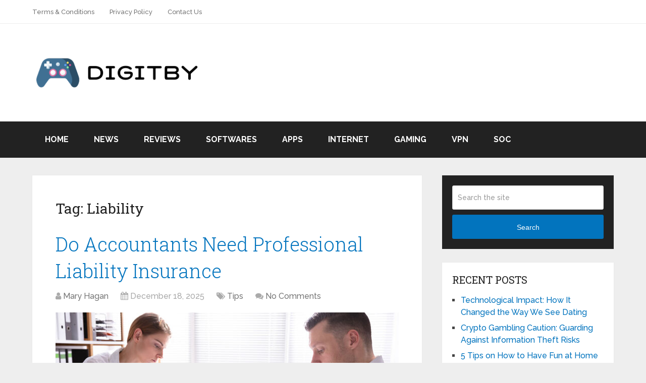

--- FILE ---
content_type: text/css; charset=utf-8
request_url: https://digitby.com/wp-content/cache/min/1/wp-content/themes/mts_schema/style.css?ver=1729256290
body_size: 9989
content:
html,body,div,span,applet,object,iframe,h1,h2,h3,h4,h5,h6,p,blockquote,pre,a,abbr,acronym,address,big,cite,code,del,dfn,em,img,ins,kbd,q,s,samp,small,strike,strong,sub,sup,tt,var,b,u,i,center,dl,dt,dd,ol,ul,li,fieldset,form,label,legend,table,caption,tbody,tfoot,thead,tr,th,td,article,aside,canvas,details,embed,figure,figcaption,footer,header,hgroup,menu,nav,output,ruby,section,summary,time,mark,audio,video{margin:0;padding:0;border:0;font-size:100%;font:inherit;vertical-align:baseline}html{-webkit-font-smoothing:antialiased}article,aside,details,figcaption,figure,footer,header,hgroup,menu,nav,section{display:block}ol,ul{list-style:none}blockquote,q{quotes:none}table{border-collapse:collapse;border-spacing:0}button,input,select,textarea{margin:0;font-weight:inherit}:focus{outline:0}img,video,object{max-width:100%}iframe{max-width:100%}blockquote{font-weight:400;padding:0 10px 20px 27px;position:relative;margin-top:25px}blockquote:after{font-family:FontAwesome;position:absolute;content:"\f10d";font-size:20px;width:50px;top:0;left:0}blockquote p{margin-bottom:10px}strong,b{font-weight:700}em,i,cite{font-style:italic}small{font-size:100%}figure{margin:10px 0}code,pre{font-weight:400;font-style:normal}code{padding:0 8px;line-height:1.5}pre code{padding:0}mark{padding:1px 6px;margin:0 2px;color:#000;background:#FFF7A8}address{margin:10px 0;font-style:italic}.wp-caption{background:#fff;border:1px solid #f0f0f0;max-width:96%;padding:5px 3px 10px;text-align:center}#gallery-1 img{border:0!important}.wp-caption-text{margin-bottom:0}dt{float:left;clear:left;width:100px;text-align:right;font-weight:700}dd{margin:0 0 0 110px;padding:0 0 .5em 0;overflow:hidden}#page .wp-caption img{border:0 none;height:auto;margin:0;max-width:100%;padding:0;width:auto}.fullstretched #page,.fullstretched .container{background:transparent;box-shadow:none;max-width:96%;width:100%}.alignnone{margin:5px 20px 20px 0}.aligncenter,div.aligncenter{margin:20px auto}.alignright{float:right;margin:5px 0 20px 10px}.alignleft{float:left;clear:left;margin:5px 10px 20px 0}a img.alignright{float:right;margin:5px 0 20px 20px}a img.alignnone{margin:5px 20px 20px 0}a img.alignleft{float:left;margin:5px 20px 20px 0}a img.aligncenter{display:block;margin-left:auto;margin-right:auto}.wp-caption{background:#fff;border:1px solid #f0f0f0;max-width:96%;padding:5px 3px 10px;text-align:center}.wp-caption.alignnone{margin:0;margin-bottom:15px;max-width:100%}.wp-caption.alignleft{margin:5px 20px 20px 0}.wp-caption.alignright{margin:5px 0 20px 20px}.wp-caption img{border:0 none;height:auto;margin:0;max-width:98.5%;padding:0;width:auto}.wp-caption p.wp-caption-text{line-height:17px;margin:0;padding:0 4px 0}.screen-reader-text{clip:rect(1px,1px,1px,1px);position:absolute!important;height:1px;width:1px;overflow:hidden}.screen-reader-text:focus{background-color:#f1f1f1;border-radius:3px;box-shadow:0 0 2px 2px rgba(0,0,0,.6);clip:auto!important;color:#21759b;display:block;font-size:14px;font-size:.875rem;font-weight:700;height:auto;left:5px;line-height:normal;padding:15px 23px 14px;text-decoration:none;top:5px;width:auto;z-index:100000}body{font:14px/1.5 Noto Sans,sans-serif;color:#555;background-color:#EBEBEB;overflow-x:hidden}::-moz-selection{background:#222;color:#fff;text-shadow:none}::selection{background:#222;color:#fff;text-shadow:none}#page,.container{position:relative;margin-right:auto;margin-left:auto}.post-single-content h1,.post-single-content h2,.post-single-content h3,.post-single-content h4,.post-single-content h5,.post-single-content h6{text-transform:uppercase}.post-single-content h2{font-size:24px}h1,h2,h3,h4,h5,h6{font-weight:700;margin-bottom:12px;color:#444}h1{font-size:28px;line-height:1.4}h2{line-height:1.4}h3{font-size:22px;line-height:1.4}h4{font-size:20px;line-height:1.4}h5{font-size:18px;line-height:1.4}h6{font-size:16px;line-height:1.4}.sub-title{font-size:12px}p{margin-bottom:20px}a{text-decoration:none;color:#0274BE;transition:all 0.25s linear}a:hover{color:#0274BE}a:link,a:visited,a:active{text-decoration:none}.main-container{width:100%;margin:0 auto;clear:both;display:block;padding:0}#page,.container{max-width:1152px;min-width:240px}#page{padding-top:35px;min-height:100px;float:none;clear:both}header{float:left;width:100%;position:relative}.main-header{position:relative;float:left;min-width:100%;width:100%;z-index:99;background:#fff}.main-header .container{background:#fff}#header{position:relative;min-width:100%;width:100%;float:left;margin:0;padding:0;background:#222}#header h1,#header h2{float:left;display:inline-block;line-height:1;position:relative;margin-bottom:0}div#regular-header{overflow:hidden;clear:both;padding:0}#logo a{text-transform:uppercase;float:left;line-height:1;color:#222}#header #logo a{font-size:28px;color:#fff}#logo img{float:left}.logo-wrap{margin:49px 0;overflow:hidden;float:left}#header .logo-wrap{padding:22px 0;margin:0}.site-description{float:left;margin-top:0;max-width:350px;clear:left}.navigation .menu-header-search{float:right;min-width:220px;padding:16px 0;margin-left:12px}#header #s{padding:11px 40px 11px 0;text-indent:15px}#header .sbutton{text-indent:-9999px;position:absolute;right:0;width:40px;border-radius:0 3px 3px 0;margin-top:0;height:40px;background:transparent}#header .sbutton:before{position:absolute;content:"\f002";font-family:FontAwesome;top:11px;right:14px;font-size:18px;text-indent:initial}#secondary-navigation .navigation ul li.menu-header-search:hover{background:transparent}.widget-header{float:right;max-width:77%;margin-top:20px}.small-header{text-align:center}.small-header .widget-header{float:none;display:inline-block;margin-bottom:-20px}.widget-header img{float:left}.widget-header .textwidget{float:left;margin-top:46px;border-left:1px solid #ccc;padding-left:20px}#primary-navigation .navigation .menu{float:left;margin-right:20px}div.header-social-icons{float:right;background:rgba(0,0,0,.07);position:relative;margin-left:35px}div.header-social-icons:before{content:"";position:absolute;width:0;height:0;border-style:solid;border-width:46px 30px 0 0;border-color:rgba(0,0,0,0) rgba(0,0,0,.07) rgba(0,0,0,0) rgba(0,0,0,0);left:-30px}#primary-navigation .header-social-icons a,.header-social-icons a{float:left;font-size:18px;padding:14px 10px}#primary-navigation .header-social-icons a:last-child{padding-right:15px}#primary-navigation .navigation>ul>li:first-child>a{padding-left:0}.navigation .toggle-caret{display:none}.regular_header div#primary-nav{float:left;width:100%;border-bottom:1px solid rgba(0,0,0,.07)}#primary-navigation{float:right}#primary-navigation .navigation ul ul{width:200px}#primary-navigation .navigation ul ul ul{left:200px}.regular_header #primary-navigation{float:left;width:100%}#primary-navigation .navigation ul ul a{padding-right:45px}.menu-item-has-children>a:after{content:"\f0d7";font-family:FontAwesome;position:absolute;right:14px}#primary-navigation .navigation .menu-item-has-children>a{padding-right:25px}#secondary-navigation{display:block;float:right}.regular_header #secondary-navigation{float:left;width:100%}#secondary-navigation .navigation ul ul li{background:#fff}#secondary-navigation .navigation ul li:hover,#secondary-navigation .navigation ul .current-menu-item{background:#fff}#secondary-navigation .navigation ul li:hover a{color:#777}#secondary-navigation a{text-align:left;text-decoration:none;padding:24px 25px;transition:none}#secondary-navigation .navigation>ul>.menu-item-has-children>a{padding-right:38px}#secondary-navigation .menu-item-has-children>a:after{right:22px}#primary-navigation a{padding:17px 15px 16px 15px;line-height:1}#secondary-navigation a .sub{font-size:11px;font-weight:400;color:#9B9B9B}.navigation{float:left;position:relative;width:100%}.navigation ul{margin:0 auto}.navigation ul li{float:left;line-height:24px;position:relative;transition:all 0.25s linear}.navigation ul li a,.navigation ul li a:link,.navigation ul li a:visited{display:inline-block}.navigation>ul>.current a{background:transparent;color:#5a5a5a!important}.navigation ul li li{background:#fff;border-bottom:0}.navigation ul ul{position:absolute;width:255px;padding:20px 0 0 0;padding-top:0;z-index:400;font-size:12px;color:#798189;box-shadow:0 2px 1px 0 rgba(50,50,50,.2)}.navigation ul ul li{padding:0;background:#fff;color:#000}#primary-navigation .navigation ul ul a,#primary-navigation .navigation ul ul a:link,#primary-navigation .navigation ul ul a:visited,#secondary-navigation .navigation ul ul a,#secondary-navigation .navigation ul ul a:link,#secondary-navigation .navigation ul ul a:visited{padding:9px 45px 9px 20px;position:relative;width:190px;border-left:0;background:transparent;border-right:0;border-radius:0;border-bottom:1px solid rgba(255,255,255,.05);margin:0}#primary-navigation .navigation ul ul a,#primary-navigation .navigation ul ul a:link{width:135px}.navigation ul ul li:last-child a{border-bottom:none}.navigation ul ul{display:none}.navigation ul ul ul{left:256px;top:0;box-shadow:1px 1px 3px 0 rgba(50,50,50,.2)}.sub-menu .menu-item-has-children:after{color:#fff}.clearfix:before,.clearfix:after{content:" ";display:table}.clearfix:after{clear:both}.clearfix{*zoom:1}a#pull{display:none}.navigation i{margin-right:4px}#header.sticky-navigation-active{z-index:500;position:fixed;top:0;margin:0!important;-webkit-backface-visibility:hidden}.admin-bar #header.sticky-navigation-active{top:32px}.sticky-navigation a{transition:all 0.25s linear}.article{width:67.015%;float:left;margin-bottom:35px;padding:3.994%;background:#fff;box-sizing:border-box;box-shadow:0 0 1px 0 rgba(50,50,50,.1)}#content_box{float:left;width:100%}.post{float:left;width:100%}.single_post{width:100%;float:left;margin-bottom:30px}.single_page{padding-top:0}.post-content{margin-bottom:15px;overflow:hidden;clear:both;float:left;width:100%}.post-single-content{clear:both;float:left;width:100%}.readMore{float:left;margin-top:10px}.frontPost .readMore a{color:#000;font-size:12px}.ss-full-width{background:#fff;float:left;width:100%;margin-bottom:30px;padding:4%;background:#fff;box-sizing:border-box;box-shadow:0 0 1px 0 rgba(50,50,50,.1)}.ss-full-width #content_box{padding-right:0;padding-left:0}.post.excerpt{clear:both;margin-bottom:30px;overflow:hidden;padding-bottom:15px;background-color:#fff;width:auto}.widget .wp-post-image,.widget .wpt_thumb_small{float:left;margin-bottom:10px}.featured-thumbnail{max-width:100%;float:left;width:100%}#featured-thumbnail{max-width:100%;display:block;position:relative;overflow:hidden;clear:both;margin-bottom:15px}#featured-thumbnail.schema-widgetfull{float:left;margin-right:20px}#featured-thumbnail.schema-widgetfull+.front-view-content{width:auto;float:none}.featured-thumbnail img{margin-bottom:0;width:100%;float:left}.title{clear:both}.single-title{float:left;width:100%}.post-info{display:block;color:#AAA;float:left;clear:both;width:100%;margin-bottom:20px}header .post-info a{color:#777}.post-info>span{margin-right:20px}.featured-category-title{clear:both}article header{float:left;width:100%}.featured-category-title{float:left;width:100%;clear:both;font-size:22px}.featured-category-title a{float:left;width:100%;color:#222;margin-top:30px}.latestPost{width:100%;float:left;margin-bottom:30px}.latestPost .title{display:block}.front-view-content{float:left;width:100%}.single_post header{width:100%}article img.left,article img.alignleft,.wp-caption.alignleft{margin:.3em 1.571em .5em 0;display:block;float:left}article img.right,article img.alignright,.wp-caption.alignright{margin:.3em 0 .5em 1.571em;display:block;float:right}article img.center,article img.aligncenter,.wp-caption.aligncenter{margin:.3em auto .5em auto;display:block}article img.aligncenter,article img.alignnone{margin-top:1em;margin-bottom:1em;display:block;clear:both}article ul{padding:1.5em 0 1.571em 1.9em;list-style-type:square}article ol{padding:1.5em 0 1.571em 1.9em;list-style-type:decimal}article ul ul,article ol ol,article ul ol,article ol ul{padding-top:0;padding-bottom:0}article ul ul{list-style-type:square}article ul ul ul{list-style-type:square}article .iconlist{padding-left:0}article .iconlist li{list-style-type:none}.tweets li{margin-bottom:15px!important}.widget_nav_menu .menu-item-has-children>a:after{display:none}.widget_nav_menu .fa>a,.widget_nav_menu .fa>a{padding-left:5px}.widget_nav_menu .sub-menu{margin-top:7px}.toggle-menu ul ul{display:none}.toggle-menu .toggle-menu-item-parent{position:relative}.toggle-menu .toggle-caret{position:absolute;top:0;right:0;text-align:center;cursor:pointer;line-height:inherit}.toggle-menu .toggle-caret .fa{width:20px;text-align:center;font-size:16px;color:inherit;line-height:20px}.toggle-menu .active>.toggle-caret .fa:before{content:"\f068"}input,textarea,select{padding:8px 12px;font-size:14px;color:#444;border:1px solid #E4E4E4;font-family:inherit}textarea{overflow:auto;resize:vertical}select{padding:6px 10px;border-color:#D8D8D8;width:100%}table{width:100%;text-align:left;margin-bottom:25px;border:1px solid #E4E4E4}thead{background:#F7F8F9;font-size:14px;color:#585F65}table th,table td{padding:7px 15px;text-align:left}thead th{padding:14px}tbody th{font-weight:400;border-bottom:1px solid #E4E4E4}table.wp-block-table{border:0;overflow-x:auto;display:block;margin-bottom:1.5em}table.wp-block-table th,table.wp-block-table td{border:2px solid #d8d8d8}.wp-block-table tbody{width:100%;min-width:240px}.wp-block-cover-image.aligncenter{display:flex!important;margin:0 0 1.5em}.wp-block-cover-image.alignleft{margin-right:20px}.wp-block-cover-image.alignright{margin-left:20px}.wp-block-columns{clear:both}body .wp-block-pullquote{width:100%;margin:0;padding:3em 25px;box-sizing:border-box}body .wp-block-pullquote.alignleft{margin-right:0;text-align:left;max-width:100%}body .wp-block-pullquote.alignright{margin-left:0;max-width:100%;text-align:right}body .wp-block-pullquote>p{font-size:20px}.wp-block-gallery .blocks-gallery-image figcaption,.wp-block-gallery .blocks-gallery-item figcaption{box-sizing:border-box}.wp-block-gallery.aligncenter{display:flex;margin:0 -8px 1.5em}.wp-block-gallery.alignleft{margin:0 20px 1.5em -8px}.wp-block-gallery.alignright{margin:0 -8px 1.5em 20px}.wp-block-image.is-resized{width:-webkit-fit-content;width:-moz-fit-content;width:fit-content}.wp-block-image.is-resized img{max-width:100%}.ss-full-width .wp-block-image.is-resized{width:-webkit-min-content;width:-moz-min-content;width:min-content;display:-ms-inline-grid;-ms-grid-columns:min-content}.ss-full-width .wp-block-image.is-resized img{max-width:none}.wp-block-button{margin-bottom:1.5em!important}.wp-block-latest-comments.aligncenter{text-align:center}.wp-block-latest-comments.aligncenter .wp-block-latest-comments__comment-excerpt,.wp-block-latest-comments.aligncenter .wp-block-latest-comments__comment-meta{margin-left:0!important}.wp-block-latest-comments.aligncenter .wp-block-latest-comments .avatar,.wp-block-latest-comments.aligncenter .wp-block-latest-comments__comment-avatar{float:none;margin-right:0;display:inline-block}body .wp-block-latest-comments__comment-excerpt p,body .has-avatars .wp-block-latest-comments__comment .wp-block-latest-comments__comment-excerpt,body .has-avatars .wp-block-latest-comments__comment .wp-block-latest-comments__comment-meta,body .wp-block-latest-comments__comment-date{font-size:14px}.wp-block-latest-comments__comment-date{color:inherit;padding-top:10px}.wp-block-latest-comments__comment footer{clear:none;width:auto;background:transparent}.wp-block-archives.alignleft{margin-right:20px}.wp-block-archives.alignright{margin-left:2.5em}.wp-block-latest-posts{clear:both}.wp-block-image figcaption{clear:both}.wp-block-categories.alignleft,.wp-block-archives.alignleft{margin-right:2em}.wp-block-categories li,.wp-block-archives li{margin-bottom:5px}.fullcontent .article,.fullstretched .article,.fullcontent .single_post,.fullstretched .single_post,.fullcontent .ss-full-width,.fullstretched .ss-full-width{padding:0;box-shadow:none;background:transparent}.fullcontent .ss-full-width .alignwide,.fullstretched .ss-full-width .alignwide{margin-left:calc(25% - 25vw);margin-right:calc(25% - 25vw)}.fullcontent .related-posts,.fullstretched .related-posts,.fullcontent #commentsAdd,.fullstretched #commentsAdd,.fullcontent #comments,.fullstretched #comments{background:transparent}.wp-block-separator{background:none}article .wp-block-gallery{margin-left:0;padding-left:0}.wp-block-gallery .blocks-gallery-item figure,.wp-block-gallery.is-cropped .blocks-gallery-item figure img{height:auto}.wp-block-embed.alignfull iframe{width:100%}.wp-block-pullquote blockquote,.wp-block-quote{border:0;padding:0;font-family:inherit;margin-bottom:0;margin-top:0}.wp-block-pullquote blockquote:after{display:none}.wp-block-pullquote,.wp-block-quote,.wp-block-pullquote cite{font-family:Georgia,serif;font-style:italic}.wp-block-quote cite,.wp-block-quote cite{font-size:15px}.wp-block-quote,.wp-block-pullquote{margin-bottom:20px}.wp-block-quote:after{content:''}.cslayout article .alignfull{margin-left:calc(50% / .65 - 50vw);margin-right:-6.8%;width:auto;max-width:100vw;clear:both}.sclayout article .alignfull{margin-left:-6.8%;margin-right:calc(50% / .65 - 50vw);width:auto;max-width:100vw;clear:both}.mts_nosidebar .alignfull{margin-left:calc(50% - 50vw);margin-right:calc(50% - 50vw);max-width:100vw}article .alignwide{margin-left:-6.8%;margin-right:-6.8%;width:auto;max-width:100vw;clear:both}.fullstretched article .alignwide{margin-left:-1%;margin-right:-1%;width:calc(100% + 2%)}.boxed.cslayout article.alignfull{margin-right:-6.8%;margin-left:calc(50% / .65 - 50vw)}.boxed.sclayout article .alignfull{margin-right:calc(50% / .65 - 50vw);margin-left:-6.8%}.boxed.cslayout article .alignwide{margin-left:-6.8%;margin-right:-6.8%}.boxed.sclayout article .alignwide{margin-left:-6.8%;margin-right:-6.8%}.boxed.mts_nosidebar article .alignwide,.default.mts_nosidebar article .alignwide{margin-left:-4.3%;margin-right:-4.3%;width:calc(100% + 8.8%)}.boxed.mts_nosidebar .postauthor,.default.mts_nosidebar .postauthor{margin:0 0 30px -4.35%;padding:30px 4.35%}.fullcontent.cslayout article .alignwide{margin-right:0;margin-left:-5%}.fullcontent.sclayout article .alignwide{margin-left:0;margin-right:-5%}.fullcontent.cslayout article .alignfull{margin-right:0;margin-left:calc(50% / 0.67 - 50vw)}.fullcontent.sclayout article .alignfull{margin-right:calc(50% / 0.67 - 50vw);margin-left:0}.fullstretched.cslayout article .alignwide,.fullstretched.sclayout article .alignwide{margin-right:-10px;margin-left:-10px;width:calc(100% + 20px)}.fullstretched.cslayout article .alignfull{margin-right:0;margin-left:calc(50% / 0.67 - 50vw)}.fullstretched.sclayout article .alignfull{margin-left:0;margin-right:calc(50% / 0.67 - 50vw)}hr{border:none;border-bottom:1px solid rgba(0,0,0,.1);width:300px;margin:35px auto;clear:both;position:relative}#sidebar .widget.widget_search,#sidebar .widget.mts_subscribe_widget,#sidebar .widget.widget_product_search{background:#222}#sidebar .widget.widget_search h3{color:#fff}#searchform{padding:0;float:left;clear:both;width:100%;position:relative}.article #searchform{max-width:300px}#searchform fieldset{float:left}.sbutton,#searchsubmit,.mts-subscribe input[type="submit"],.widget_product_search input[type="submit"],.wp-block-search__button{padding:9px 0;float:right;border:0;width:100%;height:48px;cursor:pointer;text-align:center;padding-top:10px;color:#fff;transition:all 0.25s linear;background:transparent;border:0;margin-top:10px;border-radius:3px;font-size:14px}#s,.mts-subscribe input[type="text"],.widget_product_search .search-field,.wp-block-search__input{width:100%;background-color:#fff;float:left;padding:15px 0;text-indent:10px;color:#999;border:1px solid #DDD;border-radius:3px;box-shadow:1px 1px 3px #EEE inset;box-sizing:border-box}.wp-block-search .wp-block-search__button{border:none}::-webkit-input-placeholder{color:#999}:-moz-placeholder{color:#999}::-moz-placeholder{color:#999}:-ms-input-placeholder{color:#999}:input-placeholder{color:#999}input::-webkit-input-speech-button{margin-right:14px;margin-left:4px;cursor:pointer}#searchform fieldset{width:100%}.breadcrumb,.breadcrumb>div,.breadcrumb .fa-caret-right,.breadcrumb .root a{float:none}.breadcrumb a{text-transform:capitalize}.breadcrumb{clear:both;padding:0;overflow:hidden;margin-bottom:15px}.breadcrumb>div{padding:0 5px;overflow:hidden;float:none;display:inline-block}.breadcrumb .fa-caret-right{padding:0}.breadcrumb .root{padding:0}.breadcrumb .fa-caret-right{padding:0 0}.breadcrumb>div{overflow:visible}.no-results h2{font-size:16px}.read-more{margin:0 0 0 10px;line-height:1.4em;background:none;padding:0;font-size:16px}.topad{margin-bottom:10px;clear:both;max-width:100%}.bottomad{float:left;clear:both;margin-top:10px;max-width:100%}#sidebar p{line-height:20px}.sidebar.c-4-12{float:right;width:29.5%;max-width:340px}.fullstretched .sidebar.c-4-12{max-width:100%}#sidebar .wp-post-image,footer .wp-post-image{margin-top:5px;margin-right:10px;margin-left:0}#sidebar .widget{margin-bottom:27px;float:left;clear:both;width:100%;background:#fff;padding:20px;box-sizing:border-box;box-shadow:0 0 1px 0 rgba(50,50,50,.1)}.sidebar .widget h3{text-transform:uppercase}.widget .title{font-weight:700;text-transform:uppercase;color:#545E68;font-size:12px}.widget li{list-style-type:square;margin-left:17px;margin-bottom:7px}.widget .children{margin-top:7px}.widget h3{margin:0 0 15px 0}footer .widget.widget_rss .widget-title a{color:#fff}.advanced-recent-posts li,.popular-posts li,.category-posts li,.related-posts-widget li,.author-posts-widget li{list-style:none!important;margin:0;overflow:hidden;transition:all 0.25s linear;color:#aaa;padding-left:0;background:none;margin-bottom:15px;padding-top:2px}.advanced-recent-posts li:last-child,.popular-posts li:last-child,.category-posts li:last-child,.related-posts-widget li:last-child,.author-posts-widget li:last-child{margin-bottom:0}.advanced-recent-posts p,.popular-posts p,.category-posts p,.related-posts-widget p,.author-posts-widget p{margin:0;font-size:14px!important}.category-posts a,.advanced-recent-posts a,.popular-posts a,.related-posts-widget a,.author-posts-widget a{display:block}.widget .meta,.widget .post-info{font-size:14px!important;overflow:hidden}.widget .post-info{clear:none;width:auto;float:none;color:#777;margin-bottom:0}.widget .post-info>span{position:relative;margin-right:12px}.widget .post-info>span:before{position:absolute;content:"";background:#777;border-radius:50%;width:3px;height:3px;top:50%;margin-top:-2px;right:-10px}.widget .post-info>span:last-child:before{display:none}.widget .thecomment .comm{color:#777!important}#sidebar #sidebar-search{background:#222}#sidebar #sidebar-search h3,#sidebar .widget.widget_product_search h3,#sidebar .widget.mts_subscribe_widget h3{color:#fff}.shareit{padding:12px 0 7px;overflow:hidden;clear:both;border:none}.shareit.top{margin-bottom:10px!important;padding-top:0!important}.shareit.top,.shareit.bottom{display:flex;flex-wrap:wrap;align-items:center}.share-item{display:block;margin:0;float:left;height:25px;width:90px}.shareit.top .share-item,.shareit.bottom .share-item{margin:0 12px 10px 0;width:auto;line-height:1.5}.schema-like form{text-align:left!important}.share-item.whatsapp a,.share-item.vkontakte a,.share-item.telegram a,.share-item.tumblr a,.share-item.buffer a,.share-item.pocket a,.share-item.mix a,.modern .share-item.reddit a,.circular .share-item.reddit a{color:#fff;cursor:pointer;display:inline-block;text-align:center;font-size:11px;padding:0 8px;border-radius:3px;font-family:Helvetica,Arial,sans-serif;font-weight:700}.share-item .icon{font-size:14px;margin-right:5px}.share-item.whatsapp a,.whatsapp a{background-color:#25d366}.share-item.whatsapp a:hover,.whatsapp a{background-color:#075e54}.share-item.telegram a,.telegram a{background-color:#08c}.share-item.linkedin a,.linkedin a{background-color:#0077b5}.share-item.tumblr a,.tumblr a{background-color:#35465c}.share-item.pocket a,.pocket a{background-color:#ef4056}.share-item.buffer a,.buffer a{background-color:#323b43}.share-item.vkontakte a,.vkontakte a{background-color:#45668e}.share-item.mix a,.mix a{background-color:#fd8234}.share-item.buffer svg,.buffer svg,.share-item.mix svg,.mix svg{fill:#fff;vertical-align:middle}.shareit .share-item.reddit img{margin:3px 0 0;height:20px!important}.custom-share-item{display:block;float:left;height:28px;font-family:arial;font-size:12px;margin-bottom:7px}.custom-share-item a{float:left;color:#fff!important;width:88px;text-align:center;line-height:28px;border-radius:4px}.custom-facebooksharebtn a{background:#3b5998}.custom-twitterbutton a{background:#00aced}.custom-pinbtn a{background:#cb2027}.custom-linkedinbtn a{background:#007bb6}.modern .reddit a,.circular .reddit a{background:#ff5700}.custom-share-item .fa{font-size:13px;vertical-align:middle;margin-right:6px;margin-top:-2px}.custom-share-item.facebooksharebtn{min-width:78px}.custom-share-item.facebookbtn{min-width:64px}.shareit.top .custom-share-item,.shareit.bottom .custom-share-item{margin-right:7px}.share-item.twitterbtn{height:20px}.custom-share-item svg{width:16px;height:16px;margin-right:6px}.shareit.floating.circular{display:flex;flex-direction:column;align-items:center}.circular .custom-share-item{height:36px}.circular .custom-share-item a{width:36px;line-height:36px;border-radius:36px}.circular .custom-share-item .fa{font-size:16px;margin-right:0}.circular .social-text,.circular .custom-share-item.facebookbtn{display:none}.circular .custom-share-item svg{margin-right:0}.social-profile-icons ul li{background:none;border:none;float:left;list-style-type:none;margin:0 8px 8px 0!important;padding:0!important;border:none!important}.social-profile-icons ul li a{width:32px;height:32px;display:block;float:left;border-radius:3px;text-align:center;line-height:30px;color:#FFF!important;transition:all .4s}.sidebar .social-profile-icons ul li a:hover{color:#fff;background:#666}.sidebar .social-profile-icons ul li a{color:#fff}.social-profile-icons ul li i{font-size:16px;line-height:32px}.social-profile-icons .social-youtube a{background:#c9322b}.social-profile-icons .social-rss a{background:#ef922f}.social-profile-icons .social-twitter a{background:#40bff5}.social-profile-icons .social-facebook a{background:#5d82d1}.social-profile-icons .social-vimeo a{background:#35c6ea}.social-profile-icons .social-dribbble a{background:#f7659c}.social-profile-icons .social-tumblr a{background:#426d9b}.social-profile-icons .social-instagram a{background:#91653f}.social-profile-icons .social-flickr a{background:#ff48a3}.social-profile-icons .social-pinterest a{background:#e13138}.social-profile-icons .social-linkedin a{background:#238cc8}.social-profile-icons .social-github a{background:#b5a470}.social-profile-icons .social-email a{background:#1d90dd}.social-profile-icons .social-behance a{background:#1879fd}.social-profile-icons .social-skype a{background:#13c1f3}.social-profile-icons .social-soundcloud a{background:#ff7e30}.social-profile-icons .social-stumbleupon a{background:#ff5c30}.social-profile-icons .social-dropbox a{background:#3476e4}.social-profile-icons .social-foursquare a{background:#0bbadf}.social-profile-icons .social-reddit a{background:#f40}footer{background:#222;margin-top:30px;position:relative;overflow:hidden;clear:both}footer .container{padding:0;width:1152px}.footer-widgets{padding:40px 0 10px 0;color:rgba(255,255,255,.25);overflow:hidden}.footer-widgets .f-widget{width:32%;margin-right:2%;float:left}.f-widget .widget{margin-bottom:30px;float:left;width:100%;clear:both}.footer-widgets .f-widget #searchform .fa-search:hover{cursor:pointer}.f-widget a{color:rgba(255,255,255,.45)}.f-widget ul li{margin-bottom:5px}.f-widget .top-week li a{font-size:15px}.f-widget #s{border:1px solid rgba(255,255,255,.05)}.f-widget #s::-webkit-input-speech-button{margin-right:8px}.f-widget #searchform .fa-search{background:rgba(255,255,255,.2);color:rgba(255,255,255,.2)}.footer-widgets.widgets-num-3 .f-widget.last{margin-right:0}.widgets-num-4 .f-widget{width:22.7%;margin-right:3%}.widgets-num-4 .f-widget.last{margin-right:0}.f-widget .ajax-search-results-container{background:#1c1c1c;color:#a5a5a5}.f-widget .ajax-search-results-container.loading:after{background-color:rgba(0,0,0,.8)}.f-widget .ajax-search-results-container a{color:#fff}.copyrights{float:left;width:100%;clear:both;padding-bottom:17px;padding-top:20px;background:#fff}#copyright-note{width:100%;margin:0 auto;clear:both;max-width:100%}.postsby{margin-bottom:25px}#site-header ul.ajax-search-results{position:relative;display:block;width:100%}#secondary-navigation .ajax-search-results li a{padding:0!important;width:auto!important;color:#777!important;text-transform:none;font-weight:400;font-size:14px;line-height:1.5}.to-top{float:right;position:relative}.toplink .fa-angle-double-up{font-size:24px;position:absolute;right:0;top:0}.toplink{padding-right:27px}#move-to-top{color:#fff;cursor:pointer;display:inline-block;font-weight:700;height:12px;padding:10px 10px 18px 10px;position:fixed;right:15px;bottom:10px;transition:all 0.25s linear 0s;width:20px;z-index:25;background:#222;text-align:center;border-radius:3px}#move-to-top:not(.filling){opacity:0;visibility:hidden}#move-to-top .fa-angle-double-up{font-size:22px}.related-posts{background-color:#FFF;margin-bottom:20px;clear:both;float:left;width:100%}.related-posts h4{font-size:30px}.related-posts article{width:31%;margin-right:3.5%;float:left;margin-bottom:15px}.related-posts #featured-thumbnail{margin-bottom:0}.related-posts article:nth-child(7n-3){clear:left}.related-posts .post-info{clear:none;float:none}.related-posts .last{margin-right:0;padding-bottom:0}.related-posts .title{font-size:16px;margin-top:10px}.related-posts .title a{font-size:16px!important;color:#222!important;font-weight:400!important}.related-posts .title a:hover{color:#0274be!important}.related-posts article header{margin-bottom:0}.tags{margin:20px 0 0 0;width:100%;float:left}.tags a{margin-left:5px}.postauthor{margin:0 0 30px -6.8%;padding:30px 6.8%;min-height:180px;background-color:#222;float:left;clear:both;width:100%;color:#AAA}.boxed.mts_nosidebar .postauthor{margin:0 0 30px -4.35%;padding:30px 4.35%}.fullstretched .postauthor,.fullcontent .postauthor{width:100%;margin:0 0 30px;padding:30px;box-sizing:border-box}.postauthor h4{padding-top:6px;padding-bottom:6px;color:#fff}.postauthor h5{font-weight:700;font-size:16px;padding:0;margin:0;line-height:24px;text-transform:capitalize}.postauthor img{float:left;margin:4px 20px 0 0;border-radius:50%}.postauthor h4 a{color:#473636}#respond h3,#respond h4,.total-comments,.postauthor h4,.postauthor-top{margin-bottom:10px;margin-top:1px;font-size:30px}.bypostauthor #respond h3{color:inherit}#comments #respond h3{font-size:18px}.postauthor-top{padding-top:5px;padding-bottom:8px;margin-bottom:15px}.clear{clear:both}.left{float:left}.right{float:right}.last{margin-right:0}.tagcloud a,.wp-block-tag-cloud a{font-size:initial!important;padding:2px 10px;margin-bottom:3px;float:left;margin-right:3px;background:#222;color:#FFFFFF!important;transition:all 0.25s linear;border-radius:3px}.tagcloud a:hover,.widget .wpt_widget_content #tags-tab-content ul li a:hover,.wp-block-tag-cloud a:hover{background:#222}#sidebar p.wp-block-tag-cloud{margin-bottom:0}.ad-125 ul{float:left;width:100%;margin:0;list-style:none;max-width:100%}.ad-125 li{float:left;border:none;list-style:none!important;padding-left:0;background:none;margin-bottom:15px;margin-left:0;max-width:48%}.ad-125 li:nth-child(2n+2){float:right!important}.ad-125 li:nth-last-child(2),.ad-125 li:last-child{margin-bottom:0}#wp-calendar{margin-bottom:0;background:#fff;border:0}#wp-calendar td{text-align:center;padding:7px 0;border-top:1px solid #EDEDED;border-right:1px solid #EDEDED}#wp-calendar caption{padding-bottom:10px;padding-top:12px;font-weight:700;font-size:15px;color:#FFF;text-transform:uppercase;background:#222;padding:12px 15px;text-align:left}#wp-calendar #prev{text-align:left;padding-left:12px}#wp-calendar thead th{padding:10px 0;text-align:center}footer #wp-calendar{background:rgba(255,255,255,.05);box-shadow:none}footer #wp-calendar caption{background:rgba(255,255,255,.05)}#wp-calendar td{border-color:rgba(255,255,255,.05)}#wp-calendar tbody tr:nth-child(1) td{border-top:0}.nocomments{margin-top:20px;clear:both;float:left;width:100%}.total-comments{padding-top:7px;padding-bottom:9px}.cnumber{color:#2DB2EB}#comments{padding:0;background-color:#fff;margin-top:0;float:left;clear:both;width:100%}#respond h3,#respond h4{padding-top:5px;padding-bottom:7px}#commentsAdd{background-color:#fff;width:100%;float:left;clear:both;margin-top:30px}#comments .avatar{float:left;margin-right:20px;margin-top:7px}.comment time{padding-left:10px}ul.children .commentImageLeft{width:60px;height:90px;border-left:1px solid #c1bbb6;border-bottom:1px solid #c1bbb6;position:absolute;top:-50px;left:-70px}input.text-input,#commentform input{padding:11px;font-weight:inherit}input#author,input#email,input#url{max-width:300px;border:1px solid #E4E4E4;background:#fff;max-width:100%;margin-right:10px}input#author,input#email,input#url,#comment{transition:all 0.25s ease-in-out}.mtscontact_consent{clear:both;margin-top:14px}#commentform .comment-form-cookies-consent label,.contact-form .mtscontact_consent label{padding:0;cursor:pointer;margin-left:8px;line-height:18px;vertical-align:top}.contact-form .mtscontact_consent label{width:auto;display:inline-block;margin-top:0;margin-left:4px}#commentform .comment-form-cookies-consent input,.contact-form .mtscontact_consent input{width:18px;height:18px;display:inline-block;-webkit-appearance:checkbox}#cancel-comment-reply-link{float:right;line-height:24px;margin-top:0}#cancel-comment-reply-link{color:#EE210B;cursor:pointer;margin-bottom:-20px;text-decoration:underline;z-index:100;position:relative}#commentform input#submit,#mtscontact_submit{line-height:1;background-color:#0274BE;padding:12px 15px;color:#fff;text-decoration:none;float:right;cursor:pointer;display:inline-block;border:none;transition:all 0.2s linear;border-radius:3px}#commentform input#submit:hover,#mtscontact_submit:hover{background:#222;color:#fff}#mtscontact_submit{float:right;width:auto}.error{color:red}.thanks p{color:green}ol.commentlist{margin-left:0;margin-top:13px;padding:0}.commentlist li{list-style:none;margin:0;padding-left:0;float:left;width:100%;position:relative}.commentlist>li{margin:0 0 30px 0}.commentlist p{margin-bottom:5px}.ago{color:#999;text-transform:uppercase;font-size:12px}.fn{line-height:1.375em;font-weight:700}.fn a{color:#EE210B;font-weight:700;font-size:15px}.comment-meta{font-size:12px}.commentmetadata{overflow:hidden}.commentmetadata li{border:0;padding:0;margin-top:0;margin-bottom:5px;list-style:square}.commentmetadata ol li{list-style:decimal}#commentform .wp-review-comment-field a i,#commentform .wp-review-comment-field .review-result i,.comment .wp-review-comment-rating .review-result i,.comment .wp-review-comment-rating a i{color:#FFB300!important}.reply{margin-top:0;padding-bottom:0;overflow:hidden;width:100%;float:right}.reply a{font-weight:700;float:left;padding:0 0;color:#BDBDBD;font-size:12px}#commentsAdd #respond h3,#commentsAdd #respond h4{margin-bottom:19px}.comment #respond #respond{margin-top:20px}.commentlist .children{margin-left:10%;margin-bottom:0;margin-top:0;float:left;width:90%;box-sizing:border-box;margin-top:30px}.commentlist .children>li{margin-top:15px;margin-bottom:15px}.commentlist .children>li:first-child{margin-top:0}.commentlist .children>li:last-child{margin-bottom:0}.commentlist .children li{padding-bottom:0}.avatar{float:left}.comment-awaiting-moderation{font-style:italic;font-weight:700}.commentmetadata ul,.commentmetadata ol{margin-top:5px}#commentform textarea{width:95.5%;border:1px solid #E4E4E4;background:#fff;padding:11px;line-height:25px;font-family:inherit}#commentform p{margin-bottom:15px;float:left;width:100%;clear:both}#commentform p.form-submit{margin-bottom:0}#commentform p label{padding-bottom:5px;padding-top:5px;padding-left:10px}#commentform p.comment-form-cookies-consent{margin-top:4px}.cancel-comment-reply a{float:right;margin-top:-8px}.required{color:red;padding:0;line-height:1}.comment-notes .required{padding-left:0;padding-top:3px}.comment-notes{font-style:italic;margin-top:5px}.pagination{clear:both;overflow:hidden;float:left;width:100%;margin-top:25px;margin-bottom:0;display:block!important}.single .pagination{border:0;box-shadow:none;-moz-box-shadow:none;-webkit-box-shadow:none;margin-top:0;padding:2.2% 0;width:100%}.pagination ul{list-style:none;margin:0;padding:0}.pagination ul li{float:left;margin-bottom:5px}.pagination .page-numbers.current,.pagination a:hover{color:#fff;margin:0 5px 0 0;display:inline-block;float:left;line-height:1;text-decoration:none;padding:10px 13px;background:#0274BE;min-width:36px;box-sizing:border-box;border-radius:3px;text-align:center}.pagination a,#load-posts a,.single .pagination>.current .currenttext,.pagination .page-numbers.dots{background:#222;margin:0 5px 0 0;display:inline-block;float:left;line-height:1;text-decoration:none;color:#fff;padding:10px 13px;min-width:36px;box-sizing:border-box;border-radius:3px;text-align:center}#load-posts{float:left;width:100%;text-align:center}#load-posts .fa,#fs2_load_more_button .fa{margin-right:5px}.pagination a:hover{color:#fff}.pagination .nav-previous{float:left}.pagination .nav-next{float:right}.pagination .nav-previous a,.pagination .nav-next a{color:#fff!important}.pagination .nav-previous a:hover,.pagination .nav-next a:hover{background-color:#222}.single .pagination a .currenttext,.single .pagination a .current{padding:0;background:rgba(0,0,0,0)!important;margin-right:0}.single .pagination a:hover .currenttext{color:#fff}.screen-reader-text{clip:rect(1px,1px,1px,1px);position:absolute!important;height:1px;width:1px;overflow:hidden}.contact-form{position:relative}.contact-form.loading:after{content:"";display:block;position:absolute;width:100%;height:100%;top:0;left:0;background:rgba(255,255,255,.8)}.contact-form label,.contact-form input,.contact-form textarea{display:block;width:100%;box-sizing:border-box}.contact-form input{max-width:300px}.contact-form textarea{height:150px}.contact-form label{margin-top:12px}.contact-form input[type="submit"]{margin-top:12px}.mtscontact_error{color:#B90101}.widget_search{overflow:visible}.ajax-search-results-container{position:absolute;top:39px;left:0;box-sizing:border-box;width:100%;z-index:9;background:#FFF;border:1px solid #fff;border-top:none;box-shadow:0 2px 2px 0 rgba(0,0,0,.4)}.ajax-search-results-container.loading:after{content:"";display:block;position:absolute;top:0;right:0;bottom:0;left:0;background-color:rgba(255,255,255,.8)}ul.ajax-search-results{margin:0;margin-top:4px;padding:0}.ajax-search-results li{float:left;width:100%;clear:both;margin:0;display:block;list-style:none;min-height:75px;padding:0 8px!important;background:#fff;margin-bottom:15px;box-sizing:border-box}.ajax-search-results .wp-post-image{margin-bottom:0;margin-top:5px;margin-right:10px;margin-left:0;float:left}.ajax-search-meta{padding:0 8px 15px!important;font-size:12px;box-sizing:border-box;clear:both}.ajax-search-meta a{font-size:12px!important;color:#222!important;text-transform:none;padding:0!important;text-transform:none!important}.ajax-search-meta .results-count{float:left;color:#aaa}.ajax-search-meta .results-link{float:right}.ajax-search-results-container .no-results{padding:8px;color:#AAA;font-style:italic}.pace .pace-progress{background:#29d;position:fixed;z-index:2000;top:0;left:0;height:3px;transition:width 0.8s}.admin-bar .pace .pace-progress{top:32px}.pace-inactive{display:none}#load-posts a{font-weight:700;margin:0;float:none}#load-posts a.inactive{cursor:default}pre{overflow:auto;padding:25px 15px 15px;margin:15px 0;line-height:1.3em;position:relative;background:#222;font-family:monospace;color:#aaa;box-sizing:border-box}pre:before{content:"\f121";color:#FFF;position:absolute;font-size:18px;right:14px;top:6px;font-family:fontawesome}.flex-video{position:relative;clear:both;padding-bottom:56.25%;padding-top:30px;margin-bottom:30px;height:0;overflow:hidden}.flex-video iframe,.flex-video object,.flex-video embed{position:absolute;top:0;left:0;width:100%;height:100%}#parallax,#zoom-out-effect,#zoom-out-bg{position:relative;padding-bottom:350px;height:0;overflow:hidden;background-size:cover;margin-bottom:15px}#page.parallax,#page.zoomout{padding-top:15px}.latestPost-review-wrapper{position:absolute;top:0;right:0;background:#FFF;padding:2px 8px}.latestPost-review-wrapper .review-total-star{margin:4px 0}.latestPost-review-wrapper .review-result i,#wpmm-megamenu .review-result-wrapper i,#wpmm-megamenu .review-total-only{color:#fff}.latestPost-review-wrapper .percentage-icon{top:0;font-size:inherit;font-style:normal}.latestPost .review-type-circle.latestPost-review-wrapper{height:36px}#wpmm-megamenu .review-total-only .review-type-circle.review-total-only,#wpmm-megamenu .review-type-circle.wp-review-show-total{height:26px}.navigation .wpmm-megamenu-showing.wpmm-light-scheme a{color:#fff!important}.widget .widget_wp_review_tab .review-total-only.large-thumb{top:15px;right:15px}.widget .wp_review_tab_widget_content ul.wp-review-tabs li,.widget .wp_review_tab_widget_content,.widget .wpt_widget_content ul.wpt-tabs li{border:none;overflow:hidden}.widget .wp_review_tab_widget_content .tab-content li,.sidebar .wpt_widget_content .tab-content li{border-bottom:0;padding:0;margin-bottom:15px}.widget .wp_review_tab_widget_content .entry-title,.sidebar .wpt_widget_content a{font-weight:400}.widget .wp_review_tab_widget_content .wp-review-tabs.has-4-tabs .tab_title a,.widget .wpt_widget_content .wpt-tabs.has-4-tabs .tab_title a{border-bottom:1px solid #1B1B1B;border-left:1px solid #1B1B1B}.widget .wp_review_tab_widget_content .wp-review-tabs.has-4-tabs .tab_title:nth-child(2n) a,.widget .wpt_widget_content .wpt-tabs.has-4-tabs .tab_title:nth-child(2n) a{border-right:none}.widget .wpt_widget_content .tab_title a,.widget .wp_review_tab_widget_content .tab_title a{background:#333;color:#7E7D7D;border:none;padding:14px 0;line-height:1;margin:0;white-space:nowrap;border-left:1px solid #1B1B1B}.widget .wpt_widget_content .tab_title.selected a,.widget .wp_review_tab_widget_content .tab_title.selected a{background:#222;color:#fff;border-bottom:0}.widget .wpt_widget_content #tags-tab-content ul li{float:left}.wpt_widget_content #tags-tab-content ul li a{font-size:initial;border-radius:3px}.widget .wpt_widget_content .pagination,.widget .wp_review_tab_widget_content .pagination{padding-bottom:15px}.widget .review-total-only.small-thumb,.widget .review-total-only{font-size:13px;padding:0;color:#222;background:transparent}footer .widget .review-total-only.small-thumb,footer .widget .review-total-only{color:#777}.widget .review-total-only.large-thumb,.widget li:first-child .review-total-only.large-thumb{right:0}footer .widget .review-total-only.large-thumb,footer .widget li:first-child .review-total-only.large-thumb{top:15px;right:15px}.widget .review-total-only.large-thumb{padding:4px 10px;background:#222;color:#fff}footer .review-total-only.small-thumb .review-result-wrapper i{color:#fff!important}.sidebar .widget .wpt_widget_content ul.has-4-tabs li{border-bottom:0}.widget .wpt_widget_content #tags-tab-content ul{box-shadow:none;padding:0;padding-top:5px}.widget .wpt_widget_content{border:0}footer .widget .wp_review_tab_widget_content .inside,footer .widget .wpt_widget_content .inside{background:rgba(255,255,255,.05);padding:0}footer .widget .wp_review_tab_widget_content .tab-content li,footer .widget .wpt_widget_content .tab-content li{border-bottom-color:rgba(255,255,255,.05);padding:15px;margin-bottom:0}.widget .wpt_widget_content .wpt-postmeta,.widget .wpt_comment_content,.widget .wpt_excerpt,.widget .wp_review_tab_widget_content .wp-review-tab-postmeta{color:#aaa;font-size:14px!important;line-height:1.6;overflow:hidden}footer .widget .wpt_widget_content .wpt-postmeta,footer .widget .wpt_comment_content,footer .widget .wpt_excerpt,footer .wp_review_tab_widget_content .wp-review-tab-postmeta{color:rgba(255,255,255,.25)}.widget .has-4-tabs .wpt_widget_content .tab_title a,.widget .has-4-tabs .wp_review_tab_widget_content .tab_title a{background:#333;border-left:1px solid #1B1B1B;border-bottom:1px solid #1B1B1B}footer .widget .wpt_widget_content .tab_title.selected a,footer .widget .wp_review_tab_widget_content .tab_title.selected a{background:rgba(255,255,255,.2);color:#fff}footer .widget .wp_review_tab_widget_content .tab-content li:first-child,footer .widget .wpt_widget_content .tab-content li:first-child{padding-top:15px}footer .widget .wpt_widget_content .has-4-tabs .tab_title:nth-child(2n+1) a,footer .widget .wp_review_tab_widget_content .has-4-tabs .tab_title:nth-child(2n+1) a{border-left:0}.widget .wpt_widget_content .wpt-pagination,.widget .wp_review_tab_widget_content .wp-review-tab-pagination{padding-bottom:0}.widget .wpt_widget_content .wpt-pagination a,.widget .wp_review_tab_widget_content .wp-review-tab-pagination a{margin:0}footer .widget .wpt_widget_content .wpt-pagination a,footer .widget .wp_review_tab_widget_content .wp-review-tab-pagination a{padding:15px}.mts-cart{z-index:1;float:right;color:#777}#primary-navigation .mts-cart span a{display:inline-block;padding:17px 15px 16px 3px}#primary-navigation .mts-cart>span:last-child a{padding-right:0}.primary-slider-container{float:left;width:113.53%;margin-left:-6.8%;margin-top:-6.8%;max-width:772px}.primary-slider{margin-bottom:20px}.primary-slider .slide-caption{overflow:hidden;background:rgba(0,0,0,.24);color:#fff;width:91.5%;padding:1.2%;padding-top:8px;padding-bottom:8px;float:left;max-height:255px;position:absolute;bottom:7%;left:3%;text-align:center}.primary-slider .slide-title{font-size:32px;font-weight:400;padding:0;margin-bottom:0;color:#fff;text-shadow:0 1px 1px rgba(0,0,0,.6)}.primary-slider .owl-dots{bottom:inherit;top:8%;margin:0!important;right:3%}.primary-slider .owl-controls .owl-dot{cursor:pointer}.primary-slider .owl-controls .owl-dot span{background:#555;border-radius:0;cursor:pointer}.primary-slider .owl-controls .owl-dot.active span,.primary-slider .owl-controls .owl-dot:hover span{background:#FFF;transition:all 0.25s ease}.primary-slider .owl-controls .owl-dot.active span{cursor:default}.primary-slider-container{min-height:350px}.elementor-template-full-width .elementor-location-archive{clear:both}.elementor-template-full-width #move-to-top,.elementor-template-canvas #move-to-top{display:none}.menu-item-has-children a.elementor-item:after,.menu-item-has-children a.elementor-sub-item:after{display:none}.wp-block-search{position:relative;margin:0}.wp-block-search .wp-block-search__input{width:auto}.wp-block-search .wp-block-search__button{width:auto;margin-top:0;padding:9px 25px!important}#sidebar .widget.widget_search label{color:#fff}.wp-block-search .wp-block-search__label+.wp-block-search__inside-wrapper{margin-top:14px!important}.wp-block-search .wp-block-search__button svg{fill:#fff;width:30px;height:30px}.wp-block-search .ajax-search-results-container{top:47px}.wp-block-search__button-outside.wp-block-search__text-button .wp-block-search__inside-wrapper{flex-wrap:wrap}.wp-block-search__button-outside.wp-block-search__text-button .wp-block-search__input{width:100%}.wp-block-search__button-outside.wp-block-search__text-button .wp-block-search__button{width:100%;margin:10px 0 0 0}.wp-block-search__label+.wp-block-search__inside-wrapper+.ajax-search-results-container{top:86px}.wp-block-search__button-inside .wp-block-search__label+.wp-block-search__inside-wrapper+.ajax-search-results-container{top:96px}.wp-block-search.wp-block-search__button-inside .wp-block-search__inside-wrapper{border-color:rgba(255,255,255,.2)}.wp-block-search.wp-block-search__button-inside .ajax-search-results-container{top:60px}.wp-block-search.wp-block-search__button-inside.wp-block-search__icon-button .ajax-search-results-container{width:100%}